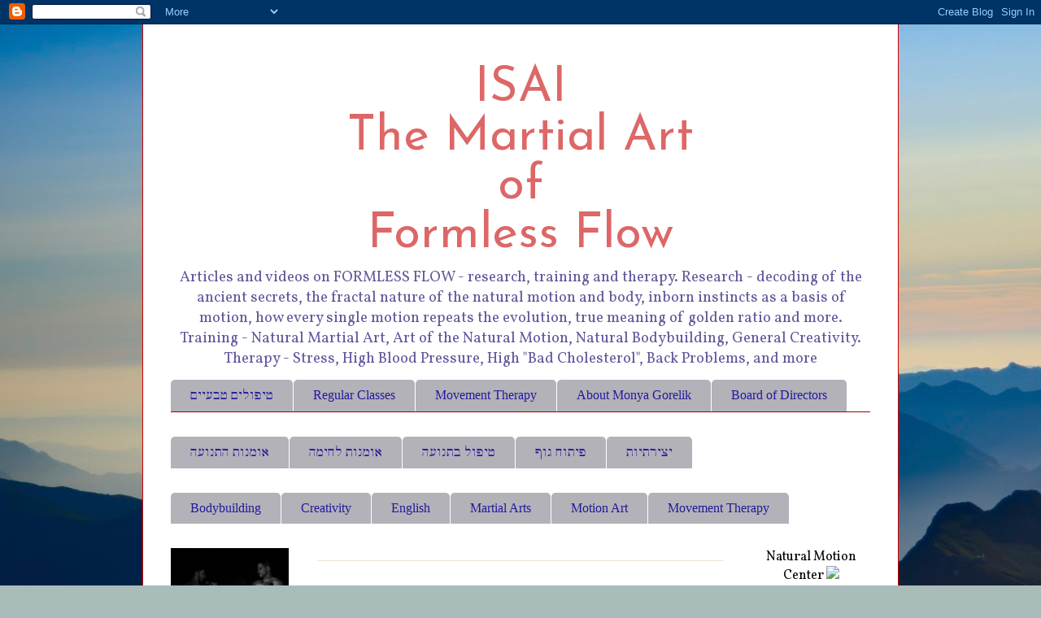

--- FILE ---
content_type: text/html; charset=UTF-8
request_url: http://www.naturalmotioncenter.com/2018/01/how-to-develop-harmonious-motion.html
body_size: 16059
content:
<!DOCTYPE html>
<html class='v2' dir='ltr' xmlns='http://www.w3.org/1999/xhtml' xmlns:b='http://www.google.com/2005/gml/b' xmlns:data='http://www.google.com/2005/gml/data' xmlns:expr='http://www.google.com/2005/gml/expr'>
<head>
<link href='https://www.blogger.com/static/v1/widgets/335934321-css_bundle_v2.css' rel='stylesheet' type='text/css'/>
<!-- Facebook Conversion Code for Conversation Pixel on NaturalMotoinCenter.com -->
<script type='text/javascript'>
var fb_param = {};
fb_param.pixel_id = '6018965318020';
fb_param.value = '0.00';
fb_param.currency = 'ILS';
(function(){
  var fpw = document.createElement('script');
  fpw.async = true;
  fpw.src = '//connect.facebook.net/en_US/fp.js';
  var ref = document.getElementsByTagName('script')[0];
  ref.parentNode.insertBefore(fpw, ref);
})();
</script>
<noscript><img alt='' height='1' src='https://www.facebook.com/offsite_event.php?id=6018965318020&value=0&currency=ILS' style='display:none' width='1'/></noscript>
<meta content='width=1100' name='viewport'/>
<meta content='text/html; charset=UTF-8' http-equiv='Content-Type'/>
<meta content='blogger' name='generator'/>
<link href='http://www.naturalmotioncenter.com/favicon.ico' rel='icon' type='image/x-icon'/>
<link href='http://www.naturalmotioncenter.com/2018/01/how-to-develop-harmonious-motion.html' rel='canonical'/>
<link rel="alternate" type="application/atom+xml" title="                ISAI  The Martial Art of Formless Flow - Atom" href="http://www.naturalmotioncenter.com/feeds/posts/default" />
<link rel="alternate" type="application/rss+xml" title="                ISAI  The Martial Art of Formless Flow - RSS" href="http://www.naturalmotioncenter.com/feeds/posts/default?alt=rss" />
<link rel="service.post" type="application/atom+xml" title="                ISAI  The Martial Art of Formless Flow - Atom" href="https://www.blogger.com/feeds/5833276006905710566/posts/default" />

<link rel="alternate" type="application/atom+xml" title="                ISAI  The Martial Art of Formless Flow - Atom" href="http://www.naturalmotioncenter.com/feeds/7100538712885674406/comments/default" />
<!--Can't find substitution for tag [blog.ieCssRetrofitLinks]-->
<link href='https://blogger.googleusercontent.com/img/b/R29vZ2xl/AVvXsEjTWgSihG8H4WyHdW7jZSNu7_nA23_5kkQgdm_RsId6BJvN7Rw7TQnaZNXFWZ9rMsjKTU3kfCMQ7gmAAa4zKYdpryHgkC_lFfRauJjKkAPYzLt69EPs4OBolVfSOPBIztt4V9UADPcuri_R/s320/Capture+2017-11-20+15.33.03.jpg' rel='image_src'/>
<meta content='http://www.naturalmotioncenter.com/2018/01/how-to-develop-harmonious-motion.html' property='og:url'/>
<meta content='HOW TO DEVELOP HARMONIOUS MOTION?' property='og:title'/>
<meta content='        This article is about the harmony between INBORN MOTOR SCHEME and ACQIRED MOTOR SCHEME.   The term Motor Scheme is about the represe...' property='og:description'/>
<meta content='https://blogger.googleusercontent.com/img/b/R29vZ2xl/AVvXsEjTWgSihG8H4WyHdW7jZSNu7_nA23_5kkQgdm_RsId6BJvN7Rw7TQnaZNXFWZ9rMsjKTU3kfCMQ7gmAAa4zKYdpryHgkC_lFfRauJjKkAPYzLt69EPs4OBolVfSOPBIztt4V9UADPcuri_R/w1200-h630-p-k-no-nu/Capture+2017-11-20+15.33.03.jpg' property='og:image'/>
<title>
                ISAI  The Martial Art of Formless Flow: HOW TO DEVELOP HARMONIOUS MOTION?
</title>
<style type='text/css'>@font-face{font-family:'Josefin Sans';font-style:normal;font-weight:400;font-display:swap;src:url(//fonts.gstatic.com/s/josefinsans/v34/Qw3PZQNVED7rKGKxtqIqX5E-AVSJrOCfjY46_DjQbMlhLybpUVzEEaq2.woff2)format('woff2');unicode-range:U+0102-0103,U+0110-0111,U+0128-0129,U+0168-0169,U+01A0-01A1,U+01AF-01B0,U+0300-0301,U+0303-0304,U+0308-0309,U+0323,U+0329,U+1EA0-1EF9,U+20AB;}@font-face{font-family:'Josefin Sans';font-style:normal;font-weight:400;font-display:swap;src:url(//fonts.gstatic.com/s/josefinsans/v34/Qw3PZQNVED7rKGKxtqIqX5E-AVSJrOCfjY46_DjQbMhhLybpUVzEEaq2.woff2)format('woff2');unicode-range:U+0100-02BA,U+02BD-02C5,U+02C7-02CC,U+02CE-02D7,U+02DD-02FF,U+0304,U+0308,U+0329,U+1D00-1DBF,U+1E00-1E9F,U+1EF2-1EFF,U+2020,U+20A0-20AB,U+20AD-20C0,U+2113,U+2C60-2C7F,U+A720-A7FF;}@font-face{font-family:'Josefin Sans';font-style:normal;font-weight:400;font-display:swap;src:url(//fonts.gstatic.com/s/josefinsans/v34/Qw3PZQNVED7rKGKxtqIqX5E-AVSJrOCfjY46_DjQbMZhLybpUVzEEQ.woff2)format('woff2');unicode-range:U+0000-00FF,U+0131,U+0152-0153,U+02BB-02BC,U+02C6,U+02DA,U+02DC,U+0304,U+0308,U+0329,U+2000-206F,U+20AC,U+2122,U+2191,U+2193,U+2212,U+2215,U+FEFF,U+FFFD;}@font-face{font-family:'Vollkorn';font-style:normal;font-weight:400;font-display:swap;src:url(//fonts.gstatic.com/s/vollkorn/v30/0ybgGDoxxrvAnPhYGzMlQLzuMasz6Df2MHGeE2mcM7Xq3oA9NjE.woff2)format('woff2');unicode-range:U+0460-052F,U+1C80-1C8A,U+20B4,U+2DE0-2DFF,U+A640-A69F,U+FE2E-FE2F;}@font-face{font-family:'Vollkorn';font-style:normal;font-weight:400;font-display:swap;src:url(//fonts.gstatic.com/s/vollkorn/v30/0ybgGDoxxrvAnPhYGzMlQLzuMasz6Df2MHGeGmmcM7Xq3oA9NjE.woff2)format('woff2');unicode-range:U+0301,U+0400-045F,U+0490-0491,U+04B0-04B1,U+2116;}@font-face{font-family:'Vollkorn';font-style:normal;font-weight:400;font-display:swap;src:url(//fonts.gstatic.com/s/vollkorn/v30/0ybgGDoxxrvAnPhYGzMlQLzuMasz6Df2MHGeHWmcM7Xq3oA9NjE.woff2)format('woff2');unicode-range:U+0370-0377,U+037A-037F,U+0384-038A,U+038C,U+038E-03A1,U+03A3-03FF;}@font-face{font-family:'Vollkorn';font-style:normal;font-weight:400;font-display:swap;src:url(//fonts.gstatic.com/s/vollkorn/v30/0ybgGDoxxrvAnPhYGzMlQLzuMasz6Df2MHGeEWmcM7Xq3oA9NjE.woff2)format('woff2');unicode-range:U+0102-0103,U+0110-0111,U+0128-0129,U+0168-0169,U+01A0-01A1,U+01AF-01B0,U+0300-0301,U+0303-0304,U+0308-0309,U+0323,U+0329,U+1EA0-1EF9,U+20AB;}@font-face{font-family:'Vollkorn';font-style:normal;font-weight:400;font-display:swap;src:url(//fonts.gstatic.com/s/vollkorn/v30/0ybgGDoxxrvAnPhYGzMlQLzuMasz6Df2MHGeEGmcM7Xq3oA9NjE.woff2)format('woff2');unicode-range:U+0100-02BA,U+02BD-02C5,U+02C7-02CC,U+02CE-02D7,U+02DD-02FF,U+0304,U+0308,U+0329,U+1D00-1DBF,U+1E00-1E9F,U+1EF2-1EFF,U+2020,U+20A0-20AB,U+20AD-20C0,U+2113,U+2C60-2C7F,U+A720-A7FF;}@font-face{font-family:'Vollkorn';font-style:normal;font-weight:400;font-display:swap;src:url(//fonts.gstatic.com/s/vollkorn/v30/0ybgGDoxxrvAnPhYGzMlQLzuMasz6Df2MHGeHmmcM7Xq3oA9.woff2)format('woff2');unicode-range:U+0000-00FF,U+0131,U+0152-0153,U+02BB-02BC,U+02C6,U+02DA,U+02DC,U+0304,U+0308,U+0329,U+2000-206F,U+20AC,U+2122,U+2191,U+2193,U+2212,U+2215,U+FEFF,U+FFFD;}</style>
<style id='page-skin-1' type='text/css'><!--
/*
-----------------------------------------------
Blogger Template Style
Name:     Ethereal
Designer: Jason Morrow
URL:      jasonmorrow.etsy.com
----------------------------------------------- */
/* Variable definitions
====================
<Variable name="keycolor" description="Main Color" type="color" default="#000000"/>
<Group description="Body Text" selector="body">
<Variable name="body.font" description="Font" type="font"
default="normal normal 13px Arial, Tahoma, Helvetica, FreeSans, sans-serif"/>
<Variable name="body.text.color" description="Text Color" type="color" default="#666666"/>
</Group>
<Group description="Background" selector=".body-fauxcolumns-outer">
<Variable name="body.background.color" description="Outer Background" type="color" default="#fb5e53"/>
<Variable name="content.background.color" description="Main Background" type="color" default="#ffffff"/>
<Variable name="body.border.color" description="Border Color" type="color" default="#fb5e53"/>
</Group>
<Group description="Links" selector=".main-inner">
<Variable name="link.color" description="Link Color" type="color" default="#2198a6"/>
<Variable name="link.visited.color" description="Visited Color" type="color" default="#4d469c"/>
<Variable name="link.hover.color" description="Hover Color" type="color" default="#605a9c"/>
</Group>
<Group description="Blog Title" selector=".header h1">
<Variable name="header.font" description="Font" type="font"
default="normal normal 60px Times, 'Times New Roman', FreeSerif, serif"/>
<Variable name="header.text.color" description="Text Color" type="color" default="#ff8b8b"/>
</Group>
<Group description="Blog Description" selector=".header .description">
<Variable name="description.text.color" description="Description Color" type="color"
default="#666666"/>
</Group>
<Group description="Tabs Text" selector=".tabs-inner .widget li a">
<Variable name="tabs.font" description="Font" type="font"
default="normal normal 12px Arial, Tahoma, Helvetica, FreeSans, sans-serif"/>
<Variable name="tabs.selected.text.color" description="Selected Color" type="color" default="#ffffff"/>
<Variable name="tabs.text.color" description="Text Color" type="color" default="#000000"/>
</Group>
<Group description="Tabs Background" selector=".tabs-outer .PageList">
<Variable name="tabs.selected.background.color" description="Selected Color" type="color" default="#ffa183"/>
<Variable name="tabs.background.color" description="Background Color" type="color" default="#ffdfc7"/>
<Variable name="tabs.border.bevel.color" description="Bevel Color" type="color" default="#fb5e53"/>
</Group>
<Group description="Post Title" selector="h3.post-title, h4, h3.post-title a">
<Variable name="post.title.font" description="Font" type="font"
default="normal normal 24px Times, Times New Roman, serif"/>
<Variable name="post.title.text.color" description="Text Color" type="color" default="#2198a6"/>
</Group>
<Group description="Gadget Title" selector="h2">
<Variable name="widget.title.font" description="Title Font" type="font"
default="normal bold 12px Arial, Tahoma, Helvetica, FreeSans, sans-serif"/>
<Variable name="widget.title.text.color" description="Text Color" type="color" default="#000000"/>
<Variable name="widget.title.border.bevel.color" description="Bevel Color" type="color" default="#dbdbdb"/>
</Group>
<Group description="Accents" selector=".main-inner .widget">
<Variable name="widget.alternate.text.color" description="Alternate Color" type="color" default="#cccccc"/>
<Variable name="widget.border.bevel.color" description="Bevel Color" type="color" default="#dbdbdb"/>
</Group>
<Variable name="body.background" description="Body Background" type="background"
color="#990000" default="$(color) none repeat-x scroll top left"/>
<Variable name="body.background.gradient" description="Body Gradient Cap" type="url"
default="none"/>
<Variable name="body.background.imageBorder" description="Body Image Border" type="url"
default="none"/>
<Variable name="body.background.imageBorder.position.left" description="Body Image Border Left" type="length"
default="0"/>
<Variable name="body.background.imageBorder.position.right" description="Body Image Border Right" type="length"
default="0"/>
<Variable name="header.background.gradient" description="Header Background Gradient" type="url" default="none"/>
<Variable name="content.background.gradient" description="Content Gradient" type="url" default="none"/>
<Variable name="link.decoration" description="Link Decoration" type="string" default="none"/>
<Variable name="link.visited.decoration" description="Link Visited Decoration" type="string" default="none"/>
<Variable name="link.hover.decoration" description="Link Hover Decoration" type="string" default="underline"/>
<Variable name="widget.padding.top" description="Widget Padding Top" type="length" default="15px"/>
<Variable name="date.space" description="Date Space" type="length" default="15px"/>
<Variable name="post.first.padding.top" description="First Post Padding Top" type="length" default="0"/>
<Variable name="mobile.background.overlay" description="Mobile Background Overlay" type="string" default=""/>
<Variable name="mobile.background.size" description="Mobile Background Size" type="string" default="auto"/>
<Variable name="startSide" description="Side where text starts in blog language" type="automatic" default="left"/>
<Variable name="endSide" description="Side where text ends in blog language" type="automatic" default="right"/>
*/
/* Content
----------------------------------------------- */
body {
font: normal normal 16px Vollkorn;
color: #000000;
background: #a9bcba url(//themes.googleusercontent.com/image?id=1oeu82iUqJps3FeKBKTo6YByCaGWa2WjDK-Xuw8Oz9vVaPtbZKzSOJjMoCJYo3C4_-ATJ) no-repeat fixed top center /* Credit: zbindere (http://www.istockphoto.com/googleimages.php?id=7454832&platform=blogger) */;
}
html body .content-outer {
min-width: 0;
max-width: 100%;
width: 100%;
}
a:link {
text-decoration: none;
color: #605a9c;
}
a:visited {
text-decoration: none;
color: #605a9c;
}
a:hover {
text-decoration: underline;
color: #605a9c;
}
.main-inner {
padding-top: 15px;
}
.body-fauxcolumn-outer {
background: transparent none repeat-x scroll top center;
}
.content-fauxcolumns .fauxcolumn-inner {
background: #ffffff none repeat-x scroll top left;
border-left: 1px solid #cc0000;
border-right: 1px solid #cc0000;
}
/* Flexible Background
----------------------------------------------- */
.content-fauxcolumn-outer .fauxborder-left {
width: 100%;
padding-left: 0;
margin-left: -0;
background-color: transparent;
background-image: none;
background-repeat: no-repeat;
background-position: left top;
}
.content-fauxcolumn-outer .fauxborder-right {
margin-right: -0;
width: 0;
background-color: transparent;
background-image: none;
background-repeat: no-repeat;
background-position: right top;
}
/* Columns
----------------------------------------------- */
.content-inner {
padding: 0;
}
/* Header
----------------------------------------------- */
.header-inner {
padding: 27px 0 3px;
}
.header-inner .section {
margin: 0 35px;
}
.Header h1 {
font: normal normal 60px Josefin Sans;
color: #dd6767;
}
.Header h1 a {
color: #dd6767;
}
.Header .description {
font-size: 115%;
color: #605a9c;
}
.header-inner .Header .titlewrapper,
.header-inner .Header .descriptionwrapper {
padding-left: 0;
padding-right: 0;
margin-bottom: 0;
}
/* Tabs
----------------------------------------------- */
.tabs-outer {
position: relative;
background: transparent;
}
.tabs-cap-top, .tabs-cap-bottom {
position: absolute;
width: 100%;
}
.tabs-cap-bottom {
bottom: 0;
}
.tabs-inner {
padding: 0;
}
.tabs-inner .section {
margin: 0 35px;
}
*+html body .tabs-inner .widget li {
padding: 1px;
}
.PageList {
border-bottom: 1px solid #990000;
}
.tabs-inner .widget li.selected a,
.tabs-inner .widget li a:hover {
position: relative;
-moz-border-radius-topleft: 5px;
-moz-border-radius-topright: 5px;
-webkit-border-top-left-radius: 5px;
-webkit-border-top-right-radius: 5px;
-goog-ms-border-top-left-radius: 5px;
-goog-ms-border-top-right-radius: 5px;
border-top-left-radius: 5px;
border-top-right-radius: 5px;
background: #59959c none ;
color: #251a9c;
}
.tabs-inner .widget li a {
display: inline-block;
margin: 0;
margin-right: 1px;
padding: .65em 1.5em;
font: normal normal 16px 'Times New Roman', Times, FreeSerif, serif;
color: #251a9c;
background-color: #b3b2b8;
-moz-border-radius-topleft: 5px;
-moz-border-radius-topright: 5px;
-webkit-border-top-left-radius: 5px;
-webkit-border-top-right-radius: 5px;
-goog-ms-border-top-left-radius: 5px;
-goog-ms-border-top-right-radius: 5px;
border-top-left-radius: 5px;
border-top-right-radius: 5px;
}
/* Headings
----------------------------------------------- */
h2 {
font: normal normal 16px 'Times New Roman', Times, FreeSerif, serif;
color: #dd6767;
}
/* Widgets
----------------------------------------------- */
.main-inner .column-left-inner {
padding: 0 0 0 20px;
}
.main-inner .column-left-inner .section {
margin-right: 0;
}
.main-inner .column-right-inner {
padding: 0 20px 0 0;
}
.main-inner .column-right-inner .section {
margin-left: 0;
}
.main-inner .section {
padding: 0;
}
.main-inner .widget {
padding: 0 0 15px;
margin: 20px 0;
border-bottom: 1px solid #eee5cc;
}
.main-inner .widget h2 {
margin: 0;
padding: .6em 0 .5em;
}
.footer-inner .widget h2 {
padding: 0 0 .4em;
}
.main-inner .widget h2 + div, .footer-inner .widget h2 + div {
padding-top: 15px;
}
.main-inner .widget .widget-content {
margin: 0;
padding: 15px 0 0;
}
.main-inner .widget ul, .main-inner .widget #ArchiveList ul.flat {
margin: -15px -15px -15px;
padding: 0;
list-style: none;
}
.main-inner .sidebar .widget h2 {
border-bottom: 1px solid #eee5cc;
}
.main-inner .widget #ArchiveList {
margin: -15px 0 0;
}
.main-inner .widget ul li, .main-inner .widget #ArchiveList ul.flat li {
padding: .5em 15px;
text-indent: 0;
}
.main-inner .widget #ArchiveList ul li {
padding-top: .25em;
padding-bottom: .25em;
}
.main-inner .widget ul li:first-child, .main-inner .widget #ArchiveList ul.flat li:first-child {
border-top: none;
}
.main-inner .widget ul li:last-child, .main-inner .widget #ArchiveList ul.flat li:last-child {
border-bottom: none;
}
.main-inner .widget .post-body ul {
padding: 0 2.5em;
margin: .5em 0;
list-style: disc;
}
.main-inner .widget .post-body ul li {
padding: 0.25em 0;
margin-bottom: .25em;
color: #000000;
border: none;
}
.footer-inner .widget ul {
padding: 0;
list-style: none;
}
.widget .zippy {
color: #eee5cc;
}
/* Posts
----------------------------------------------- */
.main.section {
margin: 0 20px;
}
body .main-inner .Blog {
padding: 0;
background-color: transparent;
border: none;
}
.main-inner .widget h2.date-header {
border-bottom: 1px solid #eee5cc;
}
.date-outer {
position: relative;
margin: 15px 0 20px;
}
.date-outer:first-child {
margin-top: 0;
}
.date-posts {
clear: both;
}
.post-outer, .inline-ad {
border-bottom: 1px solid #eee5cc;
padding: 30px 0;
}
.post-outer {
padding-bottom: 10px;
}
.post-outer:first-child {
padding-top: 0;
border-top: none;
}
.post-outer:last-child, .inline-ad:last-child {
border-bottom: none;
}
.post-body img {
padding: 8px;
}
h3.post-title, h4 {
font: normal normal 36px 'Times New Roman', Times, FreeSerif, serif;
color: #cc5656;
}
h3.post-title a {
font: normal normal 36px 'Times New Roman', Times, FreeSerif, serif;
color: #cc5656;
text-decoration: none;
}
h3.post-title a:hover {
color: #605a9c;
text-decoration: underline;
}
.post-header {
margin: 0 0 1.5em;
}
.post-body {
line-height: 1.4;
}
.post-footer {
margin: 1.5em 0 0;
}
#blog-pager {
padding: 15px;
}
.blog-feeds, .post-feeds {
margin: 1em 0;
text-align: center;
}
.post-outer .comments {
margin-top: 2em;
}
/* Comments
----------------------------------------------- */
.comments .comments-content .icon.blog-author {
background-repeat: no-repeat;
background-image: url([data-uri]);
}
.comments .comments-content .loadmore a {
background: #ffffff none repeat-x scroll top left;
}
.comments .comments-content .loadmore a {
border-top: 1px solid #eee5cc;
border-bottom: 1px solid #eee5cc;
}
.comments .comment-thread.inline-thread {
background: #ffffff none repeat-x scroll top left;
}
.comments .continue {
border-top: 2px solid #eee5cc;
}
/* Footer
----------------------------------------------- */
.footer-inner {
padding: 30px 0;
overflow: hidden;
}
/* Mobile
----------------------------------------------- */
body.mobile  {
background-size: auto
}
.mobile .body-fauxcolumn-outer {
background: ;
}
.mobile .content-fauxcolumns .fauxcolumn-inner {
opacity: 0.75;
}
.mobile .content-fauxcolumn-outer .fauxborder-right {
margin-right: 0;
}
.mobile-link-button {
background-color: #59959c;
}
.mobile-link-button a:link, .mobile-link-button a:visited {
color: #251a9c;
}
.mobile-index-contents {
color: #444444;
}
.mobile .body-fauxcolumn-outer {
background-size: 100% auto;
}
.mobile .mobile-date-outer {
border-bottom: transparent;
}
.mobile .PageList {
border-bottom: none;
}
.mobile .tabs-inner .section {
margin: 0;
}
.mobile .tabs-inner .PageList .widget-content {
background: #59959c none;
color: #251a9c;
}
.mobile .tabs-inner .PageList .widget-content .pagelist-arrow {
border-left: 1px solid #251a9c;
}
.mobile .footer-inner {
overflow: visible;
}
body.mobile .AdSense {
margin: 0 -10px;
}
#header-inner img {margin: 0 auto !important;}
#header-inner {text-align:center !important;} /*include this line if you are using Template Designer*/
.post-title {
text-align: center;
}
.date-header {
text-align: center;
}
--></style>
<style id='template-skin-1' type='text/css'><!--
body {
min-width: 930px;
}
.content-outer, .content-fauxcolumn-outer, .region-inner {
min-width: 930px;
max-width: 930px;
_width: 930px;
}
.main-inner .columns {
padding-left: 180px;
padding-right: 180px;
}
.main-inner .fauxcolumn-center-outer {
left: 180px;
right: 180px;
/* IE6 does not respect left and right together */
_width: expression(this.parentNode.offsetWidth -
parseInt("180px") -
parseInt("180px") + 'px');
}
.main-inner .fauxcolumn-left-outer {
width: 180px;
}
.main-inner .fauxcolumn-right-outer {
width: 180px;
}
.main-inner .column-left-outer {
width: 180px;
right: 100%;
margin-left: -180px;
}
.main-inner .column-right-outer {
width: 180px;
margin-right: -180px;
}
#layout {
min-width: 0;
}
#layout .content-outer {
min-width: 0;
width: 800px;
}
#layout .region-inner {
min-width: 0;
width: auto;
}
--></style>
<link href='https://www.blogger.com/dyn-css/authorization.css?targetBlogID=5833276006905710566&amp;zx=dd8f0773-3740-422b-9583-320159ad12fc' media='none' onload='if(media!=&#39;all&#39;)media=&#39;all&#39;' rel='stylesheet'/><noscript><link href='https://www.blogger.com/dyn-css/authorization.css?targetBlogID=5833276006905710566&amp;zx=dd8f0773-3740-422b-9583-320159ad12fc' rel='stylesheet'/></noscript>
<meta name='google-adsense-platform-account' content='ca-host-pub-1556223355139109'/>
<meta name='google-adsense-platform-domain' content='blogspot.com'/>

</head>
<body class='loading'>
<div class='navbar section' id='navbar'><div class='widget Navbar' data-version='1' id='Navbar1'><script type="text/javascript">
    function setAttributeOnload(object, attribute, val) {
      if(window.addEventListener) {
        window.addEventListener('load',
          function(){ object[attribute] = val; }, false);
      } else {
        window.attachEvent('onload', function(){ object[attribute] = val; });
      }
    }
  </script>
<div id="navbar-iframe-container"></div>
<script type="text/javascript" src="https://apis.google.com/js/platform.js"></script>
<script type="text/javascript">
      gapi.load("gapi.iframes:gapi.iframes.style.bubble", function() {
        if (gapi.iframes && gapi.iframes.getContext) {
          gapi.iframes.getContext().openChild({
              url: 'https://www.blogger.com/navbar/5833276006905710566?po\x3d7100538712885674406\x26origin\x3dhttp://www.naturalmotioncenter.com',
              where: document.getElementById("navbar-iframe-container"),
              id: "navbar-iframe"
          });
        }
      });
    </script><script type="text/javascript">
(function() {
var script = document.createElement('script');
script.type = 'text/javascript';
script.src = '//pagead2.googlesyndication.com/pagead/js/google_top_exp.js';
var head = document.getElementsByTagName('head')[0];
if (head) {
head.appendChild(script);
}})();
</script>
</div></div>
<div class='body-fauxcolumns'>
<div class='fauxcolumn-outer body-fauxcolumn-outer'>
<div class='cap-top'>
<div class='cap-left'></div>
<div class='cap-right'></div>
</div>
<div class='fauxborder-left'>
<div class='fauxborder-right'></div>
<div class='fauxcolumn-inner'>
</div>
</div>
<div class='cap-bottom'>
<div class='cap-left'></div>
<div class='cap-right'></div>
</div>
</div>
</div>
<div class='content'>
<div class='content-fauxcolumns'>
<div class='fauxcolumn-outer content-fauxcolumn-outer'>
<div class='cap-top'>
<div class='cap-left'></div>
<div class='cap-right'></div>
</div>
<div class='fauxborder-left'>
<div class='fauxborder-right'></div>
<div class='fauxcolumn-inner'>
</div>
</div>
<div class='cap-bottom'>
<div class='cap-left'></div>
<div class='cap-right'></div>
</div>
</div>
</div>
<div class='content-outer'>
<div class='content-cap-top cap-top'>
<div class='cap-left'></div>
<div class='cap-right'></div>
</div>
<div class='fauxborder-left content-fauxborder-left'>
<div class='fauxborder-right content-fauxborder-right'></div>
<div class='content-inner'>
<header>
<div class='header-outer'>
<div class='header-cap-top cap-top'>
<div class='cap-left'></div>
<div class='cap-right'></div>
</div>
<div class='fauxborder-left header-fauxborder-left'>
<div class='fauxborder-right header-fauxborder-right'></div>
<div class='region-inner header-inner'>
<div class='header section' id='header'><div class='widget Header' data-version='1' id='Header1'>
<div id='header-inner'>
<div class='titlewrapper'>
<h1 class='title'>
<a href='http://www.naturalmotioncenter.com/'>
                ISAI <br> The Martial Art <br>of<br> Formless Flow
</a>
</h1>
</div>
<div class='descriptionwrapper'>
<p class='description'>
<span>
Articles and videos on FORMLESS FLOW - research, training and therapy.

Research - decoding of the ancient secrets, the fractal nature of the natural motion and body, inborn instincts as a basis of motion, how every single motion repeats the evolution, true meaning of golden ratio and more.  

Training - Natural Martial Art, Art of the Natural Motion, Natural Bodybuilding, General Creativity.

Therapy - Stress, High Blood Pressure, High "Bad Cholesterol", Back Problems, and more 
</span>
</p>
</div>
</div>
</div></div>
</div>
</div>
<div class='header-cap-bottom cap-bottom'>
<div class='cap-left'></div>
<div class='cap-right'></div>
</div>
</div>
</header>
<div class='tabs-outer'>
<div class='tabs-cap-top cap-top'>
<div class='cap-left'></div>
<div class='cap-right'></div>
</div>
<div class='fauxborder-left tabs-fauxborder-left'>
<div class='fauxborder-right tabs-fauxborder-right'></div>
<div class='region-inner tabs-inner'>
<div class='tabs section' id='crosscol'><div class='widget PageList' data-version='1' id='PageList1'>
<h2>
Pages
</h2>
<div class='widget-content'>
<ul>
<li>
<a href='http://semy.co.il/mg/'>
טיפולים טבעיים
</a>
</li>
<li>
<a href='http://www.naturalmotioncenter.com/p/regular-classes.html'>
Regular Classes 
</a>
</li>
<li>
<a href='http://www.naturalmotioncenter.com/p/movement-therapy.html'>
Movement Therapy
</a>
</li>
<li>
<a href='http://www.naturalmotioncenter.com/p/about-monya-gorelik.html'>
About Monya Gorelik
</a>
</li>
<li>
<a href='http://www.naturalmotioncenter.com/p/blog-page_11.html'>
Board of Directors
</a>
</li>
</ul>
<div class='clear'></div>
</div>
</div><div class='widget Label' data-version='1' id='Label3'>
<h2>
מדורים
</h2>
<div class='widget-content list-label-widget-content'>
<ul>
<li>
<a dir='ltr' href='http://www.naturalmotioncenter.com/search/label/%D7%90%D7%95%D7%9E%D7%A0%D7%95%D7%AA%20%D7%94%D7%AA%D7%A0%D7%95%D7%A2%D7%94'>
אומנות התנועה
</a>
</li>
<li>
<a dir='ltr' href='http://www.naturalmotioncenter.com/search/label/%D7%90%D7%95%D7%9E%D7%A0%D7%95%D7%AA%20%D7%9C%D7%97%D7%99%D7%9E%D7%94'>
אומנות לחימה
</a>
</li>
<li>
<a dir='ltr' href='http://www.naturalmotioncenter.com/search/label/%D7%98%D7%99%D7%A4%D7%95%D7%9C%20%D7%91%D7%AA%D7%A0%D7%95%D7%A2%D7%94'>
טיפול בתנועה
</a>
</li>
<li>
<a dir='ltr' href='http://www.naturalmotioncenter.com/search/label/%D7%A4%D7%99%D7%AA%D7%95%D7%97%20%D7%92%D7%95%D7%A3'>
פיתוח גוף
</a>
</li>
<li>
<a dir='ltr' href='http://www.naturalmotioncenter.com/search/label/%D7%99%D7%A6%D7%99%D7%A8%D7%AA%D7%99%D7%95%D7%AA'>
יצירתיות
</a>
</li>
</ul>
<div class='clear'></div>
</div>
</div></div>
<div class='tabs section' id='crosscol-overflow'><div class='widget Label' data-version='1' id='Label1'>
<h2>
Categories
</h2>
<div class='widget-content list-label-widget-content'>
<ul>
<li>
<a dir='ltr' href='http://www.naturalmotioncenter.com/search/label/Bodybuilding'>
Bodybuilding
</a>
</li>
<li>
<a dir='ltr' href='http://www.naturalmotioncenter.com/search/label/Creativity'>
Creativity
</a>
</li>
<li>
<a dir='ltr' href='http://www.naturalmotioncenter.com/search/label/English'>
English
</a>
</li>
<li>
<a dir='ltr' href='http://www.naturalmotioncenter.com/search/label/Martial%20Arts'>
Martial Arts
</a>
</li>
<li>
<a dir='ltr' href='http://www.naturalmotioncenter.com/search/label/Motion%20Art'>
Motion Art
</a>
</li>
<li>
<a dir='ltr' href='http://www.naturalmotioncenter.com/search/label/Movement%20Therapy'>
Movement Therapy
</a>
</li>
</ul>
<div class='clear'></div>
</div>
</div></div>
</div>
</div>
<div class='tabs-cap-bottom cap-bottom'>
<div class='cap-left'></div>
<div class='cap-right'></div>
</div>
</div>
<div class='main-outer'>
<div class='main-cap-top cap-top'>
<div class='cap-left'></div>
<div class='cap-right'></div>
</div>
<div class='fauxborder-left main-fauxborder-left'>
<div class='fauxborder-right main-fauxborder-right'></div>
<div class='region-inner main-inner'>
<div class='columns fauxcolumns'>
<div class='fauxcolumn-outer fauxcolumn-center-outer'>
<div class='cap-top'>
<div class='cap-left'></div>
<div class='cap-right'></div>
</div>
<div class='fauxborder-left'>
<div class='fauxborder-right'></div>
<div class='fauxcolumn-inner'>
</div>
</div>
<div class='cap-bottom'>
<div class='cap-left'></div>
<div class='cap-right'></div>
</div>
</div>
<div class='fauxcolumn-outer fauxcolumn-left-outer'>
<div class='cap-top'>
<div class='cap-left'></div>
<div class='cap-right'></div>
</div>
<div class='fauxborder-left'>
<div class='fauxborder-right'></div>
<div class='fauxcolumn-inner'>
</div>
</div>
<div class='cap-bottom'>
<div class='cap-left'></div>
<div class='cap-right'></div>
</div>
</div>
<div class='fauxcolumn-outer fauxcolumn-right-outer'>
<div class='cap-top'>
<div class='cap-left'></div>
<div class='cap-right'></div>
</div>
<div class='fauxborder-left'>
<div class='fauxborder-right'></div>
<div class='fauxcolumn-inner'>
</div>
</div>
<div class='cap-bottom'>
<div class='cap-left'></div>
<div class='cap-right'></div>
</div>
</div>
<!-- corrects IE6 width calculation -->
<div class='columns-inner'>
<div class='column-center-outer'>
<div class='column-center-inner'>
<div class='main section' id='main'><div class='widget HTML' data-version='1' id='HTML1'>
<div class='widget-content'>
<div align="center">

<script src="http://www.gmodules.com/ig/ifr?url=http://www.google.com/ig/modules/youtube.xml&amp;up_channel=NaturalMotionCenter&amp;synd=open&amp;w=320&amp;h=390&amp;title=&amp;border=%23ffffff%7C3px%2C1px+solid+%23999999&amp;output=js"></script>

</div>
</div>
<div class='clear'></div>
</div><div class='widget Blog' data-version='1' id='Blog1'>
<div class='blog-posts hfeed'>
<!--Can't find substitution for tag [defaultAdStart]-->

                                        <div class="date-outer">
                                      
<h2 class='date-header'>
<span>
Tuesday, January 2, 2018
</span>
</h2>

                                        <div class="date-posts">
                                      
<div class='post-outer'>
<div class='post hentry' itemprop='blogPost' itemscope='itemscope' itemtype='http://schema.org/BlogPosting'>
<meta content='https://blogger.googleusercontent.com/img/b/R29vZ2xl/AVvXsEjTWgSihG8H4WyHdW7jZSNu7_nA23_5kkQgdm_RsId6BJvN7Rw7TQnaZNXFWZ9rMsjKTU3kfCMQ7gmAAa4zKYdpryHgkC_lFfRauJjKkAPYzLt69EPs4OBolVfSOPBIztt4V9UADPcuri_R/s320/Capture+2017-11-20+15.33.03.jpg' itemprop='image_url'/>
<meta content='5833276006905710566' itemprop='blogId'/>
<meta content='7100538712885674406' itemprop='postId'/>
<a name='7100538712885674406'></a>
<h3 class='post-title entry-title' itemprop='name'>
HOW TO DEVELOP HARMONIOUS MOTION?
</h3>
<div class='post-header'>
<div class='post-header-line-1'></div>
</div>
<div class='post-body entry-content' id='post-body-7100538712885674406' itemprop='description articleBody'>
<div dir="ltr" style="text-align: left;" trbidi="on">
<div class="separator" style="clear: both; text-align: center;">
<a href="https://blogger.googleusercontent.com/img/b/R29vZ2xl/AVvXsEjTWgSihG8H4WyHdW7jZSNu7_nA23_5kkQgdm_RsId6BJvN7Rw7TQnaZNXFWZ9rMsjKTU3kfCMQ7gmAAa4zKYdpryHgkC_lFfRauJjKkAPYzLt69EPs4OBolVfSOPBIztt4V9UADPcuri_R/s1600/Capture+2017-11-20+15.33.03.jpg" imageanchor="1" style="margin-left: 1em; margin-right: 1em;"><img border="0" data-original-height="900" data-original-width="1600" height="180" src="https://blogger.googleusercontent.com/img/b/R29vZ2xl/AVvXsEjTWgSihG8H4WyHdW7jZSNu7_nA23_5kkQgdm_RsId6BJvN7Rw7TQnaZNXFWZ9rMsjKTU3kfCMQ7gmAAa4zKYdpryHgkC_lFfRauJjKkAPYzLt69EPs4OBolVfSOPBIztt4V9UADPcuri_R/s320/Capture+2017-11-20+15.33.03.jpg" width="320" /></a></div>
<div style="-webkit-text-stroke-width: 0px; background-color: white; color: #1d2129; font-family: Helvetica, Arial, sans-serif; font-size: 14px; font-style: normal; font-variant-caps: normal; font-variant-ligatures: normal; font-weight: 400; letter-spacing: normal; margin: 6px 0px; orphans: 2; text-align: start; text-decoration-color: initial; text-decoration-style: initial; text-indent: 0px; text-transform: none; white-space: normal; widows: 2; word-spacing: 0px;">
<br /></div>
<div style="-webkit-text-stroke-width: 0px; background-color: white; color: #1d2129; font-family: Helvetica, Arial, sans-serif; font-size: 14px; font-style: normal; font-variant-caps: normal; font-variant-ligatures: normal; font-weight: 400; letter-spacing: normal; margin: 6px 0px; orphans: 2; text-align: start; text-decoration-color: initial; text-decoration-style: initial; text-indent: 0px; text-transform: none; white-space: normal; widows: 2; word-spacing: 0px;">
<br /></div>
<div style="-webkit-text-stroke-width: 0px; background-color: white; color: #1d2129; font-family: Helvetica, Arial, sans-serif; font-size: 14px; font-style: normal; font-variant-caps: normal; font-variant-ligatures: normal; font-weight: 400; letter-spacing: normal; margin: 6px 0px; orphans: 2; text-align: start; text-decoration-color: initial; text-decoration-style: initial; text-indent: 0px; text-transform: none; white-space: normal; widows: 2; word-spacing: 0px;">
This article is about the harmony between INBORN MOTOR SCHEME and ACQIRED MOTOR SCHEME.</div>
<div style="-webkit-text-stroke-width: 0px; background-color: white; color: #1d2129; display: block; font-family: Helvetica, Arial, sans-serif; font-size: 14px; font-style: normal; font-variant-caps: normal; font-variant-ligatures: normal; font-weight: 400; letter-spacing: normal; margin: 6px 0px; orphans: 2; text-align: start; text-decoration-color: initial; text-decoration-style: initial; text-indent: 0px; text-transform: none; white-space: normal; widows: 2; word-spacing: 0px;">
The term Motor Scheme is about the representation and "intrinsic knowledge" of our movements in our Central Nervous System.</div>
<div class="text_exposed_show" style="-webkit-text-stroke-width: 0px; background-color: white; color: #1d2129; display: inline; font-family: Helvetica, Arial, sans-serif; font-size: 14px; font-style: normal; font-variant-caps: normal; font-variant-ligatures: normal; font-weight: 400; letter-spacing: normal; orphans: 2; text-align: start; text-decoration-color: initial; text-decoration-style: initial; text-indent: 0px; text-transform: none; white-space: normal; widows: 2; word-spacing: 0px;">
<div style="font-family: inherit; margin: 0px 0px 6px;">
We all born with some inborn knowledge of movement and then we have to learn and to train motor skills during all our life.</div>
<div style="font-family: inherit; margin: 6px 0px;">
Therefore there are Inborn General Motor Scheme (IGMS) and Acquired General Motor Scheme (AGMS).<br />These schemes are only general ones and can be changed according to different parameters in different situations.</div>
<div style="font-family: inherit; margin: 6px 0px;">
There are different possibilities to classify movements.<br />The classification is needed for study, analyses, training and application.</div>
<div style="font-family: inherit; margin: 6px 0px;">
In Movement Art and Martial Art the study and application of movement, including their classification, can be greatly supported by kinematic analyses, which includes mostly analyses of general trajectory form and combinations of accelerations and decelerations.</div>
<div style="font-family: inherit; margin: 6px 0px;">
The general conclusion of my research is that in order to achieve the best quality of motion one has to achieve the harmony between Inborn and Acquired General Motor Schemes.</div>
<div style="font-family: inherit; margin: 6px 0px;">
At this level Acquired General Motor Scheme (AGMS) becomes as close as possible to Inborn General Motor Scheme (IGMS) and we call it Natural General Motor Scheme (NGMS).</div>
<div style="font-family: inherit; margin: 6px 0px;">
The human IGMS has very poor and restricted pool of parameters. Contrary to IGMS, proficiency in motion and development of different motor skills develops great and reach pool of parameters in AGMS or NGMS.</div>
<div style="font-family: inherit; margin: 6px 0px;">
According to my research the Natural General Motor Scheme (NGMS) represents human Natural Motion, it's morphology and kinematics, as it was encoded in Taijitu and Fuxi Bagua and as it was shown in my previous articles.</div>
<div style="font-family: inherit; margin: 6px 0px;">
When practitioner of any movement-based art or skill achieves NGMS his or her movements become extremely efficient, light, flowing and effortless, instantly changeable and very fast.</div>
</div>
<b></b><i></i><u></u><sub></sub><sup></sup><strike></strike><br /></div>
<div style='clear: both;'></div>
</div>
<div class='post-footer'>
<div class='post-footer-line post-footer-line-1'>
<span class='post-author vcard'>
</span>
<span class='post-timestamp'>
at
<meta content='http://www.naturalmotioncenter.com/2018/01/how-to-develop-harmonious-motion.html' itemprop='url'/>
<a class='timestamp-link' href='http://www.naturalmotioncenter.com/2018/01/how-to-develop-harmonious-motion.html' rel='bookmark' title='permanent link'>
<abbr class='published' itemprop='datePublished' title='2018-01-02T02:30:00-08:00'>
2:30&#8239;AM
</abbr>
</a>
</span>
<span class='post-comment-link'>
</span>
<span class='post-icons'>
<span class='item-control blog-admin pid-1607693394'>
<a href='https://www.blogger.com/post-edit.g?blogID=5833276006905710566&postID=7100538712885674406&from=pencil' title='Edit Post'>
<img alt='' class='icon-action' height='18' src='http://img2.blogblog.com/img/icon18_edit_allbkg.gif' width='18'/>
</a>
</span>
</span>
<div class='post-share-buttons goog-inline-block'>
<a class='goog-inline-block share-button sb-email' href='https://www.blogger.com/share-post.g?blogID=5833276006905710566&postID=7100538712885674406&target=email' target='_blank' title='Email This'>
<span class='share-button-link-text'>
Email This
</span>
</a>
<a class='goog-inline-block share-button sb-blog' href='https://www.blogger.com/share-post.g?blogID=5833276006905710566&postID=7100538712885674406&target=blog' onclick='window.open(this.href, "_blank", "height=270,width=475"); return false;' target='_blank' title='BlogThis!'>
<span class='share-button-link-text'>
BlogThis!
</span>
</a>
<a class='goog-inline-block share-button sb-twitter' href='https://www.blogger.com/share-post.g?blogID=5833276006905710566&postID=7100538712885674406&target=twitter' target='_blank' title='Share to X'>
<span class='share-button-link-text'>
Share to X
</span>
</a>
<a class='goog-inline-block share-button sb-facebook' href='https://www.blogger.com/share-post.g?blogID=5833276006905710566&postID=7100538712885674406&target=facebook' onclick='window.open(this.href, "_blank", "height=430,width=640"); return false;' target='_blank' title='Share to Facebook'>
<span class='share-button-link-text'>
Share to Facebook
</span>
</a>
</div>
</div>
<div class='post-footer-line post-footer-line-2'>
<span class='post-labels'>
Labels:
<a href='http://www.naturalmotioncenter.com/search/label/Acquired%20Motor%20Scheme' rel='tag'>
Acquired Motor Scheme
</a>

                                              ,
                                            
<a href='http://www.naturalmotioncenter.com/search/label/English' rel='tag'>
English
</a>

                                              ,
                                            
<a href='http://www.naturalmotioncenter.com/search/label/FORMLESS%20MOTION' rel='tag'>
FORMLESS MOTION
</a>

                                              ,
                                            
<a href='http://www.naturalmotioncenter.com/search/label/General%20Motor%20Schema' rel='tag'>
General Motor Schema
</a>

                                              ,
                                            
<a href='http://www.naturalmotioncenter.com/search/label/ISAI' rel='tag'>
ISAI
</a>

                                              ,
                                            
<a href='http://www.naturalmotioncenter.com/search/label/Motion%20Art' rel='tag'>
Motion Art
</a>

                                              ,
                                            
<a href='http://www.naturalmotioncenter.com/search/label/Movement' rel='tag'>
Movement
</a>

                                              ,
                                            
<a href='http://www.naturalmotioncenter.com/search/label/Movement%20Nature' rel='tag'>
Movement Nature
</a>

                                              ,
                                            
<a href='http://www.naturalmotioncenter.com/search/label/Natural%20General%20Motor%20Scheme' rel='tag'>
Natural General Motor Scheme
</a>

                                              ,
                                            
<a href='http://www.naturalmotioncenter.com/search/label/Natural%20Motion' rel='tag'>
Natural Motion
</a>

                                              ,
                                            
<a href='http://www.naturalmotioncenter.com/search/label/NMTS-ISAI' rel='tag'>
NMTS-ISAI
</a>
</span>
</div>
<div class='post-footer-line post-footer-line-3'>
<span class='post-location'>
</span>
</div>
</div>
</div>
<div class='comments' id='comments'>
<a name='comments'></a>
<h4>
No comments
                                      :
                                    </h4>
<div id='Blog1_comments-block-wrapper'>
<dl class='avatar-comment-indent' id='comments-block'>
</dl>
</div>
<p class='comment-footer'>
<div class='comment-form'>
<a name='comment-form'></a>
<h4 id='comment-post-message'>
Post a Comment
</h4>
<p>
</p>
<a href='https://www.blogger.com/comment/frame/5833276006905710566?po=7100538712885674406&hl=en&saa=85391&origin=http://www.naturalmotioncenter.com' id='comment-editor-src'></a>
<iframe allowtransparency='true' class='blogger-iframe-colorize blogger-comment-from-post' frameborder='0' height='410' id='comment-editor' name='comment-editor' src='' width='100%'></iframe>
<!--Can't find substitution for tag [post.friendConnectJs]-->
<script src='https://www.blogger.com/static/v1/jsbin/2830521187-comment_from_post_iframe.js' type='text/javascript'></script>
<script type='text/javascript'>
                                    BLOG_CMT_createIframe('https://www.blogger.com/rpc_relay.html', '0');
                                  </script>
</div>
</p>
<div id='backlinks-container'>
<div id='Blog1_backlinks-container'>
</div>
</div>
</div>
</div>

                                      </div></div>
                                    
<!--Can't find substitution for tag [adEnd]-->
</div>
<div class='blog-pager' id='blog-pager'>
<span id='blog-pager-newer-link'>
<a class='blog-pager-newer-link' href='http://www.naturalmotioncenter.com/2018/01/sameness.html' id='Blog1_blog-pager-newer-link' title='Newer Post'>
Newer Post
</a>
</span>
<span id='blog-pager-older-link'>
<a class='blog-pager-older-link' href='http://www.naturalmotioncenter.com/2018/01/intrinsic-problem-of-movement.html' id='Blog1_blog-pager-older-link' title='Older Post'>
Older Post
</a>
</span>
<a class='home-link' href='http://www.naturalmotioncenter.com/'>
Home
</a>
</div>
<div class='clear'></div>
<div class='post-feeds'>
<div class='feed-links'>
Subscribe to:
<a class='feed-link' href='http://www.naturalmotioncenter.com/feeds/7100538712885674406/comments/default' target='_blank' type='application/atom+xml'>
Post Comments
                                      (
                                      Atom
                                      )
                                    </a>
</div>
</div>
</div></div>
</div>
</div>
<div class='column-left-outer'>
<div class='column-left-inner'>
<aside>
<div class='sidebar section' id='sidebar-left-1'><div class='widget Image' data-version='1' id='Image1'>
<div class='widget-content'>
<img alt='' height='181' id='Image1_img' src='https://blogger.googleusercontent.com/img/b/R29vZ2xl/AVvXsEgPbF1bKd9PHnfAD9lFEnZlJwSPBWb-o1Vrp24RLm9LSNQX-3Txu2RNuQNoTxebv2DAiEziGX_gsCg6s_LFl0MGfGaKGeSelRinx8QoqgEsWtaXC7UoeILri7jL7cgL6kfNByfVV6TohpFa/s1600/P1003218.JPG' width='145'/>
<br/>
</div>
<div class='clear'></div>
</div><div class='widget LinkList' data-version='1' id='LinkList1'>
<h2>Our Courses and Workshops:</h2>
<div class='widget-content'>
<ul>
<li><a href='http://semy.co.il/mg/'>High Blood Pressure Treatment</a></li>
</ul>
<div class='clear'></div>
</div>
</div><div class='widget Text' data-version='1' id='Text1'>
<div class='widget-content'>
<span style="color: rgb(0, 0, 153);"><span style="color: rgb(0, 0, 102);">Movement  </span></span><br/><span style="color: rgb(0, 0, 153);"><span style="color: rgb(0, 0, 102);">     Therapy</span></span><br/><span style="color: rgb(0, 0, 102);"></span><br/><span style="color: rgb(0, 0, 102);"><span style="color: rgb(0, 0, 153);">Creativity</span></span><br/><span style="color: rgb(0, 0, 102);"><span style="color: rgb(0, 0, 153);"></span></span><span style="color: rgb(0, 0, 102);"><br/><span style="color: rgb(0, 0, 153);">Bodybuilding</span></span><br/><span style="color: rgb(0, 0, 102);"><br/><span style="color: rgb(0, 0, 153);">Art of Motion</span></span><br/>
</div>
<div class='clear'></div>
</div><div class='widget BlogArchive' data-version='1' id='BlogArchive1'>
<h2>
Blog Archive
</h2>
<div class='widget-content'>
<div id='ArchiveList'>
<div id='BlogArchive1_ArchiveList'>
<select id='BlogArchive1_ArchiveMenu'>
<option value=''>
Blog Archive
</option>
<option value='http://www.naturalmotioncenter.com/2025_08_10_archive.html'>
Aug 10 - Aug 17
              (
              1
              )
            </option>
<option value='http://www.naturalmotioncenter.com/2018_06_10_archive.html'>
Jun 10 - Jun 17
              (
              2
              )
            </option>
<option value='http://www.naturalmotioncenter.com/2018_05_27_archive.html'>
May 27 - Jun 3
              (
              1
              )
            </option>
<option value='http://www.naturalmotioncenter.com/2018_05_06_archive.html'>
May 6 - May 13
              (
              1
              )
            </option>
<option value='http://www.naturalmotioncenter.com/2018_04_22_archive.html'>
Apr 22 - Apr 29
              (
              1
              )
            </option>
<option value='http://www.naturalmotioncenter.com/2018_04_08_archive.html'>
Apr 8 - Apr 15
              (
              1
              )
            </option>
<option value='http://www.naturalmotioncenter.com/2018_01_28_archive.html'>
Jan 28 - Feb 4
              (
              1
              )
            </option>
<option value='http://www.naturalmotioncenter.com/2018_01_21_archive.html'>
Jan 21 - Jan 28
              (
              1
              )
            </option>
<option value='http://www.naturalmotioncenter.com/2018_01_14_archive.html'>
Jan 14 - Jan 21
              (
              1
              )
            </option>
<option value='http://www.naturalmotioncenter.com/2017_12_31_archive.html'>
Dec 31 - Jan 7
              (
              4
              )
            </option>
<option value='http://www.naturalmotioncenter.com/2017_08_13_archive.html'>
Aug 13 - Aug 20
              (
              1
              )
            </option>
<option value='http://www.naturalmotioncenter.com/2017_08_06_archive.html'>
Aug 6 - Aug 13
              (
              2
              )
            </option>
<option value='http://www.naturalmotioncenter.com/2017_07_30_archive.html'>
Jul 30 - Aug 6
              (
              1
              )
            </option>
<option value='http://www.naturalmotioncenter.com/2017_06_11_archive.html'>
Jun 11 - Jun 18
              (
              1
              )
            </option>
<option value='http://www.naturalmotioncenter.com/2017_05_21_archive.html'>
May 21 - May 28
              (
              1
              )
            </option>
<option value='http://www.naturalmotioncenter.com/2016_08_21_archive.html'>
Aug 21 - Aug 28
              (
              1
              )
            </option>
<option value='http://www.naturalmotioncenter.com/2016_08_07_archive.html'>
Aug 7 - Aug 14
              (
              1
              )
            </option>
<option value='http://www.naturalmotioncenter.com/2016_07_10_archive.html'>
Jul 10 - Jul 17
              (
              1
              )
            </option>
<option value='http://www.naturalmotioncenter.com/2016_07_03_archive.html'>
Jul 3 - Jul 10
              (
              1
              )
            </option>
<option value='http://www.naturalmotioncenter.com/2016_06_19_archive.html'>
Jun 19 - Jun 26
              (
              1
              )
            </option>
<option value='http://www.naturalmotioncenter.com/2016_01_24_archive.html'>
Jan 24 - Jan 31
              (
              1
              )
            </option>
<option value='http://www.naturalmotioncenter.com/2015_11_15_archive.html'>
Nov 15 - Nov 22
              (
              1
              )
            </option>
<option value='http://www.naturalmotioncenter.com/2015_11_08_archive.html'>
Nov 8 - Nov 15
              (
              1
              )
            </option>
<option value='http://www.naturalmotioncenter.com/2015_11_01_archive.html'>
Nov 1 - Nov 8
              (
              2
              )
            </option>
<option value='http://www.naturalmotioncenter.com/2015_10_18_archive.html'>
Oct 18 - Oct 25
              (
              1
              )
            </option>
<option value='http://www.naturalmotioncenter.com/2015_10_11_archive.html'>
Oct 11 - Oct 18
              (
              2
              )
            </option>
<option value='http://www.naturalmotioncenter.com/2015_09_27_archive.html'>
Sep 27 - Oct 4
              (
              1
              )
            </option>
<option value='http://www.naturalmotioncenter.com/2015_08_30_archive.html'>
Aug 30 - Sep 6
              (
              1
              )
            </option>
<option value='http://www.naturalmotioncenter.com/2015_08_09_archive.html'>
Aug 9 - Aug 16
              (
              1
              )
            </option>
<option value='http://www.naturalmotioncenter.com/2015_08_02_archive.html'>
Aug 2 - Aug 9
              (
              1
              )
            </option>
<option value='http://www.naturalmotioncenter.com/2015_07_26_archive.html'>
Jul 26 - Aug 2
              (
              1
              )
            </option>
<option value='http://www.naturalmotioncenter.com/2015_07_19_archive.html'>
Jul 19 - Jul 26
              (
              1
              )
            </option>
<option value='http://www.naturalmotioncenter.com/2015_07_12_archive.html'>
Jul 12 - Jul 19
              (
              1
              )
            </option>
<option value='http://www.naturalmotioncenter.com/2015_07_05_archive.html'>
Jul 5 - Jul 12
              (
              3
              )
            </option>
<option value='http://www.naturalmotioncenter.com/2015_05_24_archive.html'>
May 24 - May 31
              (
              1
              )
            </option>
<option value='http://www.naturalmotioncenter.com/2015_03_01_archive.html'>
Mar 1 - Mar 8
              (
              1
              )
            </option>
<option value='http://www.naturalmotioncenter.com/2015_02_22_archive.html'>
Feb 22 - Mar 1
              (
              2
              )
            </option>
<option value='http://www.naturalmotioncenter.com/2015_02_15_archive.html'>
Feb 15 - Feb 22
              (
              1
              )
            </option>
<option value='http://www.naturalmotioncenter.com/2015_02_08_archive.html'>
Feb 8 - Feb 15
              (
              2
              )
            </option>
<option value='http://www.naturalmotioncenter.com/2015_02_01_archive.html'>
Feb 1 - Feb 8
              (
              1
              )
            </option>
<option value='http://www.naturalmotioncenter.com/2015_01_25_archive.html'>
Jan 25 - Feb 1
              (
              1
              )
            </option>
<option value='http://www.naturalmotioncenter.com/2014_07_20_archive.html'>
Jul 20 - Jul 27
              (
              1
              )
            </option>
<option value='http://www.naturalmotioncenter.com/2014_05_04_archive.html'>
May 4 - May 11
              (
              2
              )
            </option>
<option value='http://www.naturalmotioncenter.com/2014_04_06_archive.html'>
Apr 6 - Apr 13
              (
              1
              )
            </option>
<option value='http://www.naturalmotioncenter.com/2013_12_29_archive.html'>
Dec 29 - Jan 5
              (
              7
              )
            </option>
<option value='http://www.naturalmotioncenter.com/2013_12_15_archive.html'>
Dec 15 - Dec 22
              (
              1
              )
            </option>
<option value='http://www.naturalmotioncenter.com/2013_12_08_archive.html'>
Dec 8 - Dec 15
              (
              1
              )
            </option>
<option value='http://www.naturalmotioncenter.com/2013_12_01_archive.html'>
Dec 1 - Dec 8
              (
              7
              )
            </option>
</select>
</div>
</div>
<div class='clear'></div>
</div>
</div></div>
</aside>
</div>
</div>
<div class='column-right-outer'>
<div class='column-right-inner'>
<aside>
<div class='sidebar section' id='sidebar-right-1'>
<div class='widget HTML' data-version='1' id='HTML6'>
<div class='widget-content'>
<div align="center">

Natural Motion Center
<a title="Natural Motion Center" href="https://www.facebook.com/pages/Natural-Motion-Center/213366482027042" target="_TOP"><img style="border: 0px currentColor;" src="https://badge.facebook.com/badge/213366482027042.3114.1145633057.png" /></a>
<strong></strong>

</div>
</div>
<div class='clear'></div>
</div><div class='widget HTML' data-version='1' id='HTML3'>
<div class='widget-content'>
<div align="center">

<!-- Facebook Badge START --><a href="https://www.facebook.com/mntsgm" target="_TOP" style="font-family: &quot;lucida grande&quot;,tahoma,verdana,arial,sans-serif; font-size: 11px; font-variant: normal; font-style: normal; font-weight: normal; color: #3B5998; text-decoration: none;" title="הטיפול המהיר ביותר בלחץ הדם הגבוה">הטיפול המהיר ביותר בלחץ הדם הגבוה</a><br/><a href="https://www.facebook.com/mntsgm" target="_TOP" title="הטיפול המהיר ביותר בלחץ הדם הגבוה"><img src="https://badge.facebook.com/badge/1408849482662632.11128.609626844.png" style="border: 0px;" /></a><br/><a href="https://www.facebook.com/advertising" target="_TOP" style="font-family: &quot;lucida grande&quot;,tahoma,verdana,arial,sans-serif; font-size: 11px; font-variant: normal; font-style: normal; font-weight: normal; color: #3B5998; text-decoration: none;" facebook badge end --></a>

</div>
</div>
<div class='clear'></div>
</div><div class='widget HTML' data-version='1' id='HTML4'>
<div class='widget-content'>
<div align="center">

<a title="Martial Arts Around the World" href="https://www.facebook.com/pages/Martial-Arts-Around-the-World/282290825116416" target="_TOP">Martial Arts Around the World</a>
<a title="Martial Arts Around the World" href="https://www.facebook.com/pages/Martial-Arts-Around-the-World/282290825116416" target="_TOP"><img style="border: 0px currentColor;" src="https://badge.facebook.com/badge/282290825116416.3227.1783063572.png" /></a>
<a a=""><strong></strong>
</a>
<strong></strong>

</div>
</div>
<div class='clear'></div>
</div></div>
</aside>
</div>
</div>
</div>
<div style='clear: both'></div>
<!-- columns -->
</div>
<!-- main -->
</div>
</div>
<div class='main-cap-bottom cap-bottom'>
<div class='cap-left'></div>
<div class='cap-right'></div>
</div>
</div>
<footer>
<div class='footer-outer'>
<div class='footer-cap-top cap-top'>
<div class='cap-left'></div>
<div class='cap-right'></div>
</div>
<div class='fauxborder-left footer-fauxborder-left'>
<div class='fauxborder-right footer-fauxborder-right'></div>
<div class='region-inner footer-inner'>
<div class='foot section' id='footer-1'><div class='widget ContactForm' data-version='1' id='ContactForm2'>
<h2 class='title'>
Contact Form
</h2>
<div class='contact-form-widget'>
<div class='form'>
<form name='contact-form'>
<p></p>
Name
<br/>
<input class='contact-form-name' id='ContactForm2_contact-form-name' name='name' size='30' type='text' value=''/>
<p></p>
Email
<span style='font-weight: bolder;'>
                *
              </span>
<br/>
<input class='contact-form-email' id='ContactForm2_contact-form-email' name='email' size='30' type='text' value=''/>
<p></p>
Message
<span style='font-weight: bolder;'>
                *
              </span>
<br/>
<textarea class='contact-form-email-message' cols='25' id='ContactForm2_contact-form-email-message' name='email-message' rows='5'></textarea>
<p></p>
<input class='contact-form-button contact-form-button-submit' id='ContactForm2_contact-form-submit' type='button' value='Send'/>
<p></p>
<div style='text-align: center; max-width: 222px; width: 100%'>
<p class='contact-form-error-message' id='ContactForm2_contact-form-error-message'></p>
<p class='contact-form-success-message' id='ContactForm2_contact-form-success-message'></p>
</div>
</form>
</div>
</div>
<div class='clear'></div>
</div></div>
<table border='0' cellpadding='0' cellspacing='0' class='section-columns columns-2'>
<tbody>
<tr>
<td class='first columns-cell'>
<div class='foot section' id='footer-2-1'><div class='widget Subscribe' data-version='1' id='Subscribe1'>
<div style='white-space:nowrap'>
<h2 class='title'>
Subscribe To
</h2>
<div class='widget-content'>
<div class='subscribe-wrapper subscribe-type-POST'>
<div class='subscribe expanded subscribe-type-POST' id='SW_READER_LIST_Subscribe1POST' style='display:none;'>
<div class='top'>
<span class='inner' onclick='return(_SW_toggleReaderList(event, "Subscribe1POST"));'>
<img class='subscribe-dropdown-arrow' src='https://resources.blogblog.com/img/widgets/arrow_dropdown.gif'/>
<img align='absmiddle' alt='' border='0' class='feed-icon' src='https://resources.blogblog.com/img/icon_feed12.png'/>
Posts
</span>
<div class='feed-reader-links'>
<a class='feed-reader-link' href='http://www.netvibes.com/subscribe.php?url=http%3A%2F%2Fwww.naturalmotioncenter.com%2Ffeeds%2Fposts%2Fdefault' target='_blank'>
<img src='https://resources.blogblog.com/img/widgets/subscribe-netvibes.png'/>
</a>
<a class='feed-reader-link' href='http://add.my.yahoo.com/content?url=http%3A%2F%2Fwww.naturalmotioncenter.com%2Ffeeds%2Fposts%2Fdefault' target='_blank'>
<img src='https://resources.blogblog.com/img/widgets/subscribe-yahoo.png'/>
</a>
<a class='feed-reader-link' href='http://www.naturalmotioncenter.com/feeds/posts/default' target='_blank'>
<img align='absmiddle' class='feed-icon' src='https://resources.blogblog.com/img/icon_feed12.png'/>
                          Atom
                        </a>
</div>
</div>
<div class='bottom'></div>
</div>
<div class='subscribe' id='SW_READER_LIST_CLOSED_Subscribe1POST' onclick='return(_SW_toggleReaderList(event, "Subscribe1POST"));'>
<div class='top'>
<span class='inner'>
<img class='subscribe-dropdown-arrow' src='https://resources.blogblog.com/img/widgets/arrow_dropdown.gif'/>
<span onclick='return(_SW_toggleReaderList(event, "Subscribe1POST"));'>
<img align='absmiddle' alt='' border='0' class='feed-icon' src='https://resources.blogblog.com/img/icon_feed12.png'/>
Posts
</span>
</span>
</div>
<div class='bottom'></div>
</div>
</div>
<div class='subscribe-wrapper subscribe-type-PER_POST'>
<div class='subscribe expanded subscribe-type-PER_POST' id='SW_READER_LIST_Subscribe1PER_POST' style='display:none;'>
<div class='top'>
<span class='inner' onclick='return(_SW_toggleReaderList(event, "Subscribe1PER_POST"));'>
<img class='subscribe-dropdown-arrow' src='https://resources.blogblog.com/img/widgets/arrow_dropdown.gif'/>
<img align='absmiddle' alt='' border='0' class='feed-icon' src='https://resources.blogblog.com/img/icon_feed12.png'/>
Comments
</span>
<div class='feed-reader-links'>
<a class='feed-reader-link' href='http://www.netvibes.com/subscribe.php?url=http%3A%2F%2Fwww.naturalmotioncenter.com%2Ffeeds%2F7100538712885674406%2Fcomments%2Fdefault' target='_blank'>
<img src='https://resources.blogblog.com/img/widgets/subscribe-netvibes.png'/>
</a>
<a class='feed-reader-link' href='http://add.my.yahoo.com/content?url=http%3A%2F%2Fwww.naturalmotioncenter.com%2Ffeeds%2F7100538712885674406%2Fcomments%2Fdefault' target='_blank'>
<img src='https://resources.blogblog.com/img/widgets/subscribe-yahoo.png'/>
</a>
<a class='feed-reader-link' href='http://www.naturalmotioncenter.com/feeds/7100538712885674406/comments/default' target='_blank'>
<img align='absmiddle' class='feed-icon' src='https://resources.blogblog.com/img/icon_feed12.png'/>
                          Atom
                        </a>
</div>
</div>
<div class='bottom'></div>
</div>
<div class='subscribe' id='SW_READER_LIST_CLOSED_Subscribe1PER_POST' onclick='return(_SW_toggleReaderList(event, "Subscribe1PER_POST"));'>
<div class='top'>
<span class='inner'>
<img class='subscribe-dropdown-arrow' src='https://resources.blogblog.com/img/widgets/arrow_dropdown.gif'/>
<span onclick='return(_SW_toggleReaderList(event, "Subscribe1PER_POST"));'>
<img align='absmiddle' alt='' border='0' class='feed-icon' src='https://resources.blogblog.com/img/icon_feed12.png'/>
Comments
</span>
</span>
</div>
<div class='bottom'></div>
</div>
</div>
<div style='clear:both'></div>
</div>
</div>
<div class='clear'></div>
</div></div>
</td>
<td class='columns-cell'>
<div class='foot section' id='footer-2-2'><div class='widget HTML' data-version='1' id='HTML2'>
<div class='widget-content'>
<!-- Start of StatCounter Code for Blogger / Blogspot -->
<script type="text/javascript">
//<![CDATA[
var sc_project=9509351; 
var sc_invisible=1; 
var sc_security="93f4d440"; 
var scJsHost = (("https:" == document.location.protocol) ? "https://secure." : "http://www.");
document.write("<sc"+"ript type='text/javascript' src='" + scJsHost+ "statcounter.com/counter/counter_xhtml.js'></"+"script>");
//]]>
</script>
<noscript><div class="statcounter"><a title="blogger counters" href="http://statcounter.com/blogger/" class="statcounter"><img class="statcounter" src="http://c.statcounter.com/9509351/0/93f4d440/1/" alt="blogger counters" /></a></div></noscript>
<!-- End of StatCounter Code for Blogger / Blogspot -->
</div>
<div class='clear'></div>
</div></div>
</td>
</tr>
</tbody>
</table>
<!-- outside of the include in order to lock Attribution widget -->
<div class='foot section' id='footer-3'><div class='widget Attribution' data-version='1' id='Attribution1'>
<div class='widget-content' style='text-align: center;'>
Copyright 2013 by Monya Gorelik. Theme images by <a href='http://www.istockphoto.com/googleimages.php?id=7454832&platform=blogger&langregion=en' target='_blank'>zbindere</a>. Powered by <a href='https://www.blogger.com' target='_blank'>Blogger</a>.
</div>
<div class='clear'></div>
</div></div>
</div>
</div>
<div class='footer-cap-bottom cap-bottom'>
<div class='cap-left'></div>
<div class='cap-right'></div>
</div>
</div>
</footer>
<!-- content -->
</div>
</div>
<div class='content-cap-bottom cap-bottom'>
<div class='cap-left'></div>
<div class='cap-right'></div>
</div>
</div>
</div>
<script type='text/javascript'>
      window.setTimeout(function() {
        document.body.className = document.body.className.replace('loading', '');
                                                                  }, 10);
    </script>

<script type="text/javascript" src="https://www.blogger.com/static/v1/widgets/3845888474-widgets.js"></script>
<script type='text/javascript'>
window['__wavt'] = 'AOuZoY7QxIIG_JZ6e0p0fwPX1_4aWk2qqQ:1768736473440';_WidgetManager._Init('//www.blogger.com/rearrange?blogID\x3d5833276006905710566','//www.naturalmotioncenter.com/2018/01/how-to-develop-harmonious-motion.html','5833276006905710566');
_WidgetManager._SetDataContext([{'name': 'blog', 'data': {'blogId': '5833276006905710566', 'title': '                ISAI \x3cbr\x3e The Martial Art \x3cbr\x3eof\x3cbr\x3e Formless Flow', 'url': 'http://www.naturalmotioncenter.com/2018/01/how-to-develop-harmonious-motion.html', 'canonicalUrl': 'http://www.naturalmotioncenter.com/2018/01/how-to-develop-harmonious-motion.html', 'homepageUrl': 'http://www.naturalmotioncenter.com/', 'searchUrl': 'http://www.naturalmotioncenter.com/search', 'canonicalHomepageUrl': 'http://www.naturalmotioncenter.com/', 'blogspotFaviconUrl': 'http://www.naturalmotioncenter.com/favicon.ico', 'bloggerUrl': 'https://www.blogger.com', 'hasCustomDomain': true, 'httpsEnabled': false, 'enabledCommentProfileImages': true, 'gPlusViewType': 'FILTERED_POSTMOD', 'adultContent': false, 'analyticsAccountNumber': '', 'encoding': 'UTF-8', 'locale': 'en', 'localeUnderscoreDelimited': 'en', 'languageDirection': 'ltr', 'isPrivate': false, 'isMobile': false, 'isMobileRequest': false, 'mobileClass': '', 'isPrivateBlog': false, 'isDynamicViewsAvailable': true, 'feedLinks': '\x3clink rel\x3d\x22alternate\x22 type\x3d\x22application/atom+xml\x22 title\x3d\x22                ISAI  The Martial Art of Formless Flow - Atom\x22 href\x3d\x22http://www.naturalmotioncenter.com/feeds/posts/default\x22 /\x3e\n\x3clink rel\x3d\x22alternate\x22 type\x3d\x22application/rss+xml\x22 title\x3d\x22                ISAI  The Martial Art of Formless Flow - RSS\x22 href\x3d\x22http://www.naturalmotioncenter.com/feeds/posts/default?alt\x3drss\x22 /\x3e\n\x3clink rel\x3d\x22service.post\x22 type\x3d\x22application/atom+xml\x22 title\x3d\x22                ISAI  The Martial Art of Formless Flow - Atom\x22 href\x3d\x22https://www.blogger.com/feeds/5833276006905710566/posts/default\x22 /\x3e\n\n\x3clink rel\x3d\x22alternate\x22 type\x3d\x22application/atom+xml\x22 title\x3d\x22                ISAI  The Martial Art of Formless Flow - Atom\x22 href\x3d\x22http://www.naturalmotioncenter.com/feeds/7100538712885674406/comments/default\x22 /\x3e\n', 'meTag': '', 'adsenseHostId': 'ca-host-pub-1556223355139109', 'adsenseHasAds': false, 'adsenseAutoAds': false, 'boqCommentIframeForm': true, 'loginRedirectParam': '', 'isGoogleEverywhereLinkTooltipEnabled': true, 'view': '', 'dynamicViewsCommentsSrc': '//www.blogblog.com/dynamicviews/4224c15c4e7c9321/js/comments.js', 'dynamicViewsScriptSrc': '//www.blogblog.com/dynamicviews/2dfa401275732ff9', 'plusOneApiSrc': 'https://apis.google.com/js/platform.js', 'disableGComments': true, 'interstitialAccepted': false, 'sharing': {'platforms': [{'name': 'Get link', 'key': 'link', 'shareMessage': 'Get link', 'target': ''}, {'name': 'Facebook', 'key': 'facebook', 'shareMessage': 'Share to Facebook', 'target': 'facebook'}, {'name': 'BlogThis!', 'key': 'blogThis', 'shareMessage': 'BlogThis!', 'target': 'blog'}, {'name': 'X', 'key': 'twitter', 'shareMessage': 'Share to X', 'target': 'twitter'}, {'name': 'Pinterest', 'key': 'pinterest', 'shareMessage': 'Share to Pinterest', 'target': 'pinterest'}, {'name': 'Email', 'key': 'email', 'shareMessage': 'Email', 'target': 'email'}], 'disableGooglePlus': true, 'googlePlusShareButtonWidth': 0, 'googlePlusBootstrap': '\x3cscript type\x3d\x22text/javascript\x22\x3ewindow.___gcfg \x3d {\x27lang\x27: \x27en\x27};\x3c/script\x3e'}, 'hasCustomJumpLinkMessage': false, 'jumpLinkMessage': 'Read more', 'pageType': 'item', 'postId': '7100538712885674406', 'postImageThumbnailUrl': 'https://blogger.googleusercontent.com/img/b/R29vZ2xl/AVvXsEjTWgSihG8H4WyHdW7jZSNu7_nA23_5kkQgdm_RsId6BJvN7Rw7TQnaZNXFWZ9rMsjKTU3kfCMQ7gmAAa4zKYdpryHgkC_lFfRauJjKkAPYzLt69EPs4OBolVfSOPBIztt4V9UADPcuri_R/s72-c/Capture+2017-11-20+15.33.03.jpg', 'postImageUrl': 'https://blogger.googleusercontent.com/img/b/R29vZ2xl/AVvXsEjTWgSihG8H4WyHdW7jZSNu7_nA23_5kkQgdm_RsId6BJvN7Rw7TQnaZNXFWZ9rMsjKTU3kfCMQ7gmAAa4zKYdpryHgkC_lFfRauJjKkAPYzLt69EPs4OBolVfSOPBIztt4V9UADPcuri_R/s320/Capture+2017-11-20+15.33.03.jpg', 'pageName': 'HOW TO DEVELOP HARMONIOUS MOTION?', 'pageTitle': '                ISAI  The Martial Art of Formless Flow: HOW TO DEVELOP HARMONIOUS MOTION?'}}, {'name': 'features', 'data': {}}, {'name': 'messages', 'data': {'edit': 'Edit', 'linkCopiedToClipboard': 'Link copied to clipboard!', 'ok': 'Ok', 'postLink': 'Post Link'}}, {'name': 'template', 'data': {'name': 'custom', 'localizedName': 'Custom', 'isResponsive': false, 'isAlternateRendering': false, 'isCustom': true}}, {'name': 'view', 'data': {'classic': {'name': 'classic', 'url': '?view\x3dclassic'}, 'flipcard': {'name': 'flipcard', 'url': '?view\x3dflipcard'}, 'magazine': {'name': 'magazine', 'url': '?view\x3dmagazine'}, 'mosaic': {'name': 'mosaic', 'url': '?view\x3dmosaic'}, 'sidebar': {'name': 'sidebar', 'url': '?view\x3dsidebar'}, 'snapshot': {'name': 'snapshot', 'url': '?view\x3dsnapshot'}, 'timeslide': {'name': 'timeslide', 'url': '?view\x3dtimeslide'}, 'isMobile': false, 'title': 'HOW TO DEVELOP HARMONIOUS MOTION?', 'description': '        This article is about the harmony between INBORN MOTOR SCHEME and ACQIRED MOTOR SCHEME.   The term Motor Scheme is about the represe...', 'featuredImage': 'https://blogger.googleusercontent.com/img/b/R29vZ2xl/AVvXsEjTWgSihG8H4WyHdW7jZSNu7_nA23_5kkQgdm_RsId6BJvN7Rw7TQnaZNXFWZ9rMsjKTU3kfCMQ7gmAAa4zKYdpryHgkC_lFfRauJjKkAPYzLt69EPs4OBolVfSOPBIztt4V9UADPcuri_R/s320/Capture+2017-11-20+15.33.03.jpg', 'url': 'http://www.naturalmotioncenter.com/2018/01/how-to-develop-harmonious-motion.html', 'type': 'item', 'isSingleItem': true, 'isMultipleItems': false, 'isError': false, 'isPage': false, 'isPost': true, 'isHomepage': false, 'isArchive': false, 'isLabelSearch': false, 'postId': 7100538712885674406}}]);
_WidgetManager._RegisterWidget('_NavbarView', new _WidgetInfo('Navbar1', 'navbar', document.getElementById('Navbar1'), {}, 'displayModeFull'));
_WidgetManager._RegisterWidget('_HeaderView', new _WidgetInfo('Header1', 'header', document.getElementById('Header1'), {}, 'displayModeFull'));
_WidgetManager._RegisterWidget('_PageListView', new _WidgetInfo('PageList1', 'crosscol', document.getElementById('PageList1'), {'title': 'Pages', 'links': [{'isCurrentPage': false, 'href': 'http://semy.co.il/mg/', 'title': '\u05d8\u05d9\u05e4\u05d5\u05dc\u05d9\u05dd \u05d8\u05d1\u05e2\u05d9\u05d9\u05dd'}, {'isCurrentPage': false, 'href': 'http://www.naturalmotioncenter.com/p/regular-classes.html', 'id': '475314592836013049', 'title': 'Regular Classes '}, {'isCurrentPage': false, 'href': 'http://www.naturalmotioncenter.com/p/movement-therapy.html', 'id': '2441301081516645569', 'title': 'Movement Therapy'}, {'isCurrentPage': false, 'href': 'http://www.naturalmotioncenter.com/p/about-monya-gorelik.html', 'id': '1999219762883681656', 'title': 'About Monya Gorelik'}, {'isCurrentPage': false, 'href': 'http://www.naturalmotioncenter.com/p/blog-page_11.html', 'id': '6743296200849022125', 'title': 'Board of Directors'}], 'mobile': false, 'showPlaceholder': true, 'hasCurrentPage': false}, 'displayModeFull'));
_WidgetManager._RegisterWidget('_LabelView', new _WidgetInfo('Label3', 'crosscol', document.getElementById('Label3'), {}, 'displayModeFull'));
_WidgetManager._RegisterWidget('_LabelView', new _WidgetInfo('Label1', 'crosscol-overflow', document.getElementById('Label1'), {}, 'displayModeFull'));
_WidgetManager._RegisterWidget('_HTMLView', new _WidgetInfo('HTML1', 'main', document.getElementById('HTML1'), {}, 'displayModeFull'));
_WidgetManager._RegisterWidget('_BlogView', new _WidgetInfo('Blog1', 'main', document.getElementById('Blog1'), {'cmtInteractionsEnabled': false, 'lightboxEnabled': true, 'lightboxModuleUrl': 'https://www.blogger.com/static/v1/jsbin/4049919853-lbx.js', 'lightboxCssUrl': 'https://www.blogger.com/static/v1/v-css/828616780-lightbox_bundle.css'}, 'displayModeFull'));
_WidgetManager._RegisterWidget('_ImageView', new _WidgetInfo('Image1', 'sidebar-left-1', document.getElementById('Image1'), {'resize': true}, 'displayModeFull'));
_WidgetManager._RegisterWidget('_LinkListView', new _WidgetInfo('LinkList1', 'sidebar-left-1', document.getElementById('LinkList1'), {}, 'displayModeFull'));
_WidgetManager._RegisterWidget('_TextView', new _WidgetInfo('Text1', 'sidebar-left-1', document.getElementById('Text1'), {}, 'displayModeFull'));
_WidgetManager._RegisterWidget('_BlogArchiveView', new _WidgetInfo('BlogArchive1', 'sidebar-left-1', document.getElementById('BlogArchive1'), {'languageDirection': 'ltr', 'loadingMessage': 'Loading\x26hellip;'}, 'displayModeFull'));
_WidgetManager._RegisterWidget('_HTMLView', new _WidgetInfo('HTML6', 'sidebar-right-1', document.getElementById('HTML6'), {}, 'displayModeFull'));
_WidgetManager._RegisterWidget('_HTMLView', new _WidgetInfo('HTML3', 'sidebar-right-1', document.getElementById('HTML3'), {}, 'displayModeFull'));
_WidgetManager._RegisterWidget('_HTMLView', new _WidgetInfo('HTML4', 'sidebar-right-1', document.getElementById('HTML4'), {}, 'displayModeFull'));
_WidgetManager._RegisterWidget('_ContactFormView', new _WidgetInfo('ContactForm2', 'footer-1', document.getElementById('ContactForm2'), {'contactFormMessageSendingMsg': 'Sending...', 'contactFormMessageSentMsg': 'Your message has been sent.', 'contactFormMessageNotSentMsg': 'Message could not be sent. Please try again later.', 'contactFormInvalidEmailMsg': 'A valid email address is required.', 'contactFormEmptyMessageMsg': 'Message field cannot be empty.', 'title': 'Contact Form', 'blogId': '5833276006905710566', 'contactFormNameMsg': 'Name', 'contactFormEmailMsg': 'Email', 'contactFormMessageMsg': 'Message', 'contactFormSendMsg': 'Send', 'contactFormToken': 'AOuZoY7TtVU8PoSuJJxfboBIKiwzaj1AtQ:1768736473440', 'submitUrl': 'https://www.blogger.com/contact-form.do'}, 'displayModeFull'));
_WidgetManager._RegisterWidget('_SubscribeView', new _WidgetInfo('Subscribe1', 'footer-2-1', document.getElementById('Subscribe1'), {}, 'displayModeFull'));
_WidgetManager._RegisterWidget('_HTMLView', new _WidgetInfo('HTML2', 'footer-2-2', document.getElementById('HTML2'), {}, 'displayModeFull'));
_WidgetManager._RegisterWidget('_AttributionView', new _WidgetInfo('Attribution1', 'footer-3', document.getElementById('Attribution1'), {}, 'displayModeFull'));
</script>
</body>
</html>